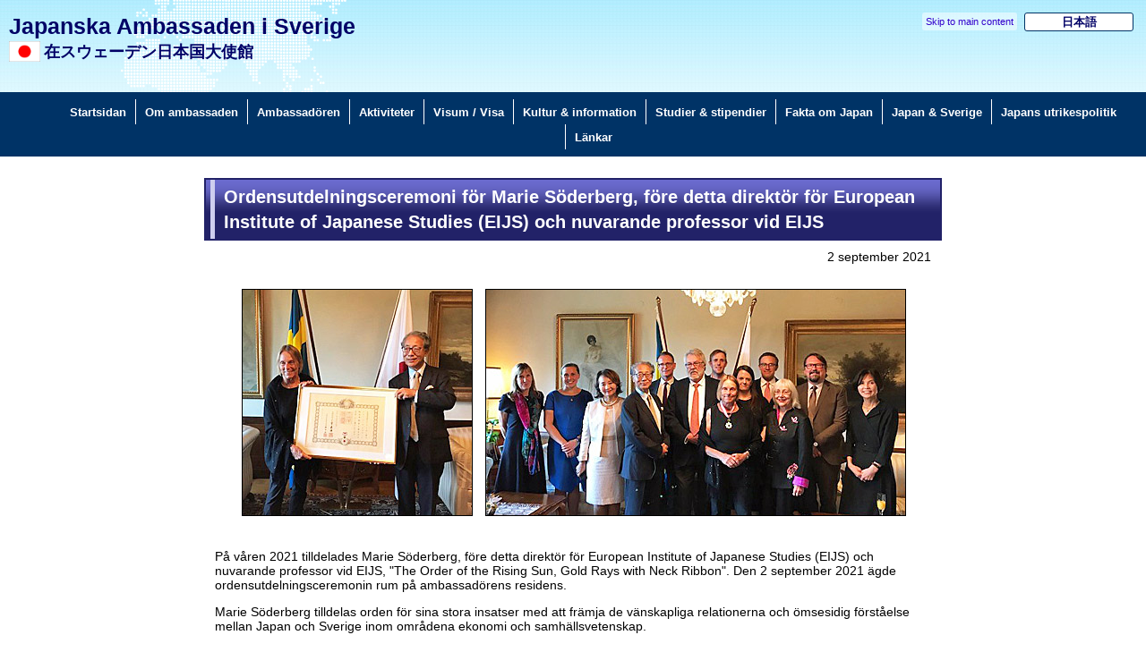

--- FILE ---
content_type: text/html
request_url: https://www.se.emb-japan.go.jp/aktivitet_210902.html
body_size: 1582
content:
<!DOCTYPE html PUBLIC "-//W3C//DTD HTML 4.01 Transitional//EN" "http://www.w3.org/TR/html4/loose.dtd">
<!--在外公館テンプレート Ver.2.2 2006/03/06 15:30-->
<HTML lang="en">

<HEAD>
  <TITLE>Japanska Ambassaden i Sverige</TITLE>
  <META http-equiv="Content-Type" content="text/html; charset=UTF-8">
  <META http-equiv="Content-Style-Type" content="text/css">
  <META name="keywords" content="">
  <META name="description" content="">
  <META name="robots" content="index,follow">
  <meta name="viewport" content="width=device-width, initial-scale=1.0"> 
  <!-- css-->
  <LINK rel="stylesheet" href="main.css" type="text/css" media="screen,tv,print" title="Default">
</HEAD>

<BODY>

<DIV id="header">

<div id='ex-header' class='en'>
<div id='left-box'>
<p class='embname-en'><a href='itprtop_sv/index.html'>Japanska Ambassaden i Sverige</a></p>
<div id='logo-emb'><img src='files/000157459.png' alt='日本国国旗'></div>
<p class='embname-ja'><span class="jp" lang="jp"><a href='itprtop_sv/index.html'>在スウェーデン日本国大使館</a></span></p>
</div>
<div id='right-box'>
<div id='control'>
<ul class='menu-sub'>
<li style="padding:4px;"><a href='#contents'>Skip to main content</a></li>
</ul>
<ul class='menu-language'>
<li style="font-size:1.2em;"><a href='itprtop_ja/index.html' lang='ja'>日本語</a></li>
</ul>
</div>
<!-- div id='func'><dl id='textchanger'>
<dt>Font Size</dt>
<dd class='small'><a href='#'>S</a></dd>
<dd class='middle'><a href='#'>M</a></dd>
<dd class='large'><a href='#'>L</a></dd>
</dl>
</div -->
</div>
</div>

<div id="ex-menu">
<div align="center">
<div style="font-family:Arial, Helvetica, sans-serif;font-size:0.9em;">
<ul>
  <li><a href="itprtop_sv/index.html">Startsidan</a></li>
  <li><a href="itpr_sv/ambassaden.html">Om&nbsp;ambassaden</a></li> 
  <li><a href="itpr_sv/ambassadoren.html">Ambassadören</a></li>
  <li><a href="itpr_sv/aktiviteter.html">Aktiviteter</a></li> 
  <li><a href="itpr_sv/visa.html">Visum&nbsp;/&nbsp;Visa</a></li>
  <li><a href="itpr_sv/kultur.html">Kultur&nbsp;&amp;&nbsp;information</a></li> 
  <li><a href="itpr_sv/studier.html">Studier&nbsp;&amp;&nbsp;stipendier</a></li>
  <li><a href="itpr_sv/fakta.html">Fakta&nbsp;om&nbsp;Japan</a></li>
  <li><a href="itpr_sv/japan_sverige.html">Japan&nbsp;&amp;&nbsp;Sverige</a></li> 
  <li><a href="itpr_sv/index.html">Japans&nbsp;utrikespolitik</a></li>
  <li><a href="itpr_sv/lankar.html">Länkar</a></li>
</ul>
</div>
</div>
</div>

</DIV>

<!--main-->

<DIV id="main">

<a name="contents"></a>


<h1 class="nydesign"><span>Ordensutdelningsceremoni för Marie Söderberg, före detta direktör för European Institute of Japanese Studies (EIJS) och nuvarande professor vid EIJS</span></h1>

<p class="article_date">2 september 2021</p>

<div align="center">

<div style="max-width:756px;">
<div style="max-width:256px;padding:8px;float:left;"><img src="nihongo/image/activity_210902_1.jpg" width="100%" alt="" border="1"></div>
<div style="max-width:468px;padding:8px;float:left;"><img src="nihongo/image/activity_210902_2.jpg" width="100%" alt="" border="1"></div>

<div style="clear:both"></div>
</div></div>

<p style="margin-top:2em;">På våren 2021 tilldelades Marie Söderberg, före detta direktör för European Institute of Japanese Studies (EIJS) och nuvarande professor vid EIJS, &quot;The Order of the Rising Sun, Gold Rays with Neck Ribbon&quot;. Den 2 september 2021 ägde ordensutdelningsceremonin rum på ambassadörens residens.</p>
<p>Marie Söderberg tilldelas orden för sina stora insatser med att  främja de vänskapliga relationerna och ömsesidig förståelse mellan Japan och Sverige inom områdena ekonomi och samhällsvetenskap.</p>

</DIV>

<div id="footer">
  <div class="legalmatters">
    <div class="minimenu">
      <a href="http://www.mofa.go.jp/about/legalmatters.html">Legal Matters</a> |
      <a href="http://www.mofa.go.jp/about/accessibility.html">Accessibility</a> |
      <a href="http://www.mofa.go.jp/about/privacy.html">Privacy Policy</a>
    </div>
    <div class="copyright">Copyright &copy; Embassy of Japan in Sweden</div>
    <div style="clear:both;"></div>
  </div>
</div>

</BODY>

</HTML>

--- FILE ---
content_type: text/css
request_url: https://www.se.emb-japan.go.jp/main.css
body_size: 2124
content:
@charset "UTF-8";

@import "ex-common.css";

body {
	font-family:Arial, Helvetica, sans-serif;
	margin:0px;
	padding:0px;
	background: #fff url(image/000146820.jpg) 0 0 repeat-x;
	font-size:0.9em;
	min-width:540px;
	color:#000;
}
div,h1,h2,h3,h4,p{border:none;margin:0em;padding:0em;}
h1{font-size:2em;}
h2{font-size:1.5em;}
h3{font-size:1.1em;}
h4{font-size:1em;}
p{font-size:1em;}
a:link{color:#3300cc;background:transparent;}
a:visited{color:#660099;background:transparent}
a:hover,a:active{color:#fff;background:#333399;}
/* a:link{color:#0033cc;background:transparent;}
a:visited{color:#5533cc;background:transparent;}
a:hover,a:active{color:#fff;background:#000099;} */
span.nobreak{white-space:nowrap;}


/* Alternative colors */

span.red{color:#cc0000;}
span.deepred{color:#771100;}
span.bloodred{color:#990033;}
a.deepred{color:#771100;}
/* a.deepred:hover,a.deepred:active{color:#fff;background:#771100;} */
#main a.redlink:hover, #main a.redlink:active {background-color:#dcc;}
.deepgreen{color:#006600;}
span.deepblue{color:#001177;}
span.blue{color:#0000cc;}¨
#main .nonblue a:hover, #main .nonblue a:active {background-color:#cccccc;}

/* Header */

#header{padding:0;margin:0;min-width:0;}
#left-box {width:auto;}
#right-box {width:auto;min-height:0;margin-bottom:8px;}

#ex-header .jp{font-size:0.9em;font-family:'メイリオ', Meiryo, Osaka, 'ＭＳ Ｐゴシック', 'MS PGothic', Arial, sans-serif;}

/* Main Link Menu */

#ex-menu ul {margin-bottom:4px;}
#ex-menu li{padding-left:4px;}
#ex-menu li a{padding:8px 6px 6px 6px;}


/* Main content area */

#main{padding:32px;max-width:800px;margin-left:auto;margin-right:auto;margin-top:20px;padding-top:4px;padding-bottom:4px;margin-bottom:16px;}

#main .japanska{font-family: 'メイリオ', Meiryo, Osaka, 'ＭＳ Ｐゴシック', 'MS PGothic', Arial, sans-serif;}
#main h1 { margin:0.5em 0 0.5em 0;}
#main h2,h3,h4,p { margin:1em 0 0.5em 0;}
#main p,ul,ol { margin:0.5em 0 1em 0;}

#main h1.nydesign{
	background:#222268 url(image/h1.gif) left top repeat-x;
	border:2px solid #222268;
	color:#fff;
	padding:0 0 0 5px;
	font-size:140%;
	line-height:140%;
	margin:0 -12px 30px -12px;
}
#main h1.nydesign span{
	display:block;
	padding:5px 10px;
	border-left:5px solid #ceceef;
}

#main h2.nydesign{
	background:#d9d9d9 url(image/h2.gif) left top repeat-x;
	border:1px solid #bfbfbf;
	padding:0 0 0 5px;
	font-size:120%;
	margin:1.2em 0 1.2em 0;
}

#main h2.nydesign span{
	display:block;
	padding:9px 10px 8px 10px;
	border-left:5px solid #6b6bcf;
}

#main .article_date{
	text-align:right;
	margin:-20px 0 20px 0;
}

#main h2.section{margin:1.5em 0 1.5em 0;padding:8px 8px 6px 8px;background:#e8e8ff;color:#337;font-size:1.3em;border-bottom:1px solid #66c;border-top:1px solid #66c;}
#main h3.section{margin:1.5em 0 1em 0;padding:8px 8px 6px 8px;background:#f0f0ff;color:#448;font-size:1.1em;border-bottom:1px solid #99c;border-top:1px solid #99c;}

#main p.greeting{margin-top:2em;}
#main p.pleasenote{margin:2em 0px 2em 0px;padding:16px;border:1px solid #600;color:#c00;background:#fee;}
#main p.pleasenote a{color:#900;}

#faq h2{margin:0;padding:12px 16px 8px 16px;background:#d0d0ee;color:#337;font-size:1.2em;}
#faq div{margin:1.8em 0 0.7em 0;border:1px solid #669;background:#e8e8ff;}
#faq p{margin:16px;}

#main ul{list-style-type: none;margin:0 0 8px 0;padding:0 0 2px 0;}
#main ul li{background-image: url("image/bluetrih.gif"); background-repeat: no-repeat; background-position: 0 2px; padding-left: 15px; font-family: Arial, Helvetica, sans-serif; margin:8px 0 8px 15px;line-height:130%;}
#main ul li li{margin-bottom:0;}

#main .links { margin:1em 0px 0.3em 0px; }
#main .linklist{margin:1em 0px 0.3em 0px;}
#main ul.linklist{margin:4px 0px 1em 20px;padding:0;}

#main ol li{font-family: Arial, Helvetica, sans-serif; no-repeat left top;padding-left:1px;margin:5px;margin-left:17px;margin-bottom:12px}
#main ol li ul li{padding-left:15px;margin:8px 0 8px 0px;}
#main ol.tightlist{margin:5px;margin-left:20px;padding:0px;}
#main ol li.tightlist{font-family: Arial, Helvetica, sans-serif;padding-left:0px;margin:0px;margin-left:20px;}
#videolista p{margin:4px 0 6px 4px;}
#videolista ol{margin:0;margin-left:16px;padding:0px;}
#videolista ol li{font-family: Arial, Helvetica, sans-serif;padding-left:0px;margin:0px;margin-left:16px;}
#videolista ul{margin:0;padding:0px;}
#videolista ul li{font-family: Arial, Helvetica, sans-serif;margin:0 0 0 8px;}
#videolista td.length{vertical-align:bottom;}

#main ol li.yrken{margin-bottom:0px}
#main ol li li{margin:5px;margin-left:12px;}

#main .indentlist p {margin:0.9em 0 4px 24px;}
#main .indentlist ul {margin-left:32px;}
#main .indentlist table {margin-left:16px;}

#main .filmdagar{border-top:1px solid #669966;margin-top:24px;padding-top:24px;}
#main .avdelning{border-top:1px solid #aaaaee;margin-top:16px;padding-top:8px;margin-bottom:20px;}

#main table.thinblueline {border:solid #6666cc;border-width:0 0 1px 1px;border-spacing:0;}
#main table.thinblueline td {border:solid #6666cc;border-width:1px 1px 0 0;padding:8px;text-align:left;}
#main table.thinblueline table{border:hidden;}
#main table.thinblueline table td{border:hidden;}

#main table.centermiddle td {text-align:center;vertical-align:middle;}

#videolista ol{margin-bottom:0px;padding:0px;}

/* New infobox */

#main .infoboxnew{border:1px solid #333366;margin:0px 0px 16px 0px;padding:0px;background-color:#eeeeff;min-width:128px;max-width:632px;text-align:center;}
#main .infoboxnew h2{background:#47b;color:#fff;margin:0px;padding:10px 16px 8px 16px;font-size:1.4em;}
#main .infoboxnew h3{margin:1em 16px 1em 16px;}
#main .infoboxnew p{margin:1em 16px 1em 16px;}
#main .infoboxnew ul{margin:1em 16px 1em 8px;}
#main .infoboxnew ul li{background-image: url("image/bluetrih.gif"); background-repeat: no-repeat; background-position: 0 2px; padding-left: 15px; font-family: Arial, Helvetica, sans-serif; margin:8px 0 8px 15px;line-height:130%;}
#main .infoboxnew ol{margin:1em 16px 1em -16px;}
#main .infoboxnew table{margin:1em 16px 1em 16px;}
#main .greentype{border:1px solid #363;background:#efe;}
#main .greentype a{color:#030;}
#main .greentype a:hover, #main .greentype a:active {background-color:#cdc;}
#main .yellowtype{border:1px solid #663;background:#ffe;}
#main .yellowtype a{color:#552;}
#main .yellowtype a:hover, #main .yellowtype a:active {background-color:#ddc;}
#main .redtype{border:1px solid #633;background:#fee;}
#main .redtype a{color:#522;}
#main .redtype a:hover, #main .redtype a:active {background-color:#dcc;}
#main .graytype{border:1px solid #555;background:#eee;}
#main .graytype a{color:#444;}
#main .graytype a:hover, #main .graytype a:active {background-color:#ccc;}

#main .summary h4 {margin:1.5em 16px 8px 16px;}
#main .summary p{margin:8px 16px 1em 2.2em;}

/* Old infoboxes */

#main .infobox{border:1px solid #333366;margin:0px;margin-bottom:5px;padding:16px;background-color:#eeeeff;max-width:600px;text-align:center;}

#main .infoboxred{border:1px solid #663333;margin:0px;margin-bottom:5px;padding:16px;background-color:#ffeeee;max-width:600px;text-align:center;}
#main .infoboxgreen{border:1px solid #336633;margin:0px;margin-bottom:5px;padding:16px;background-color:#eeffee;max-width:600px;text-align:center;}

#leftcol {float:left;width:47%;min-width:256px;margin-right:32px;}
#rightcol {float:left;width:47%;min-width:256px;}

/* Footer */

#footer{font-size:0.9em;text-align:center;margin:5px 0 0 0;padding:8px;background-color: #036;color:#fff;}
#footer .legalmatters{max-width:780px;margin:0 auto 0 auto;}
#footer .minimenu{float:left;}
#footer .minimenu a{color:#fff;text-decoration:none;}
#footer .minimenu a:hover {background-color: #fff;color: #192a80;}
#footer .copyright{float:right;}

/* Print */

@media print{
body{font-size:10pt;}
.noprint{display:none;}
}

@media only screen and (min-width: 541px) and (max-width: 839px) { 
  body{min-width:0;}
  #main{margin:0;padding:8px 16px 8px 16px;}
}

@media only screen and (max-width: 540px) { 
  body{min-width:0;}
  #main{margin:0;padding:8px;}
  #main h1.nydesign{margin-left:-4px;margin-right:-4px;}
  #main .centerorleft {text-align:left;}
} 

@media only screen and (max-width: 839px) { 
 #leftcol {float:none;width:100%;min-width:0;margin-right:0;}
 #rightcol {float:none;width:100%;min-width:0;}
}

--- FILE ---
content_type: text/css
request_url: https://www.se.emb-japan.go.jp/ex-common.css
body_size: 1603
content:
@charset "utf-8";

/* ============================================================ *\
    $header
\* ============================================================ */
div#ex-header {
    font-size: 62.5%;
    position: relative;
    margin: 0 auto;
    padding: 0;
    width: 100%;
    line-height: 1.2;
}
div#ex-header a { text-decoration: none; }

/* $textchanger */
dl#textchanger {
    margin: 17px 5px 0 10px;
    padding:0;
    vertical-align: top;
}
dl#textchanger dt {
    display: inline-block;
    *display: inline;
    *zoom: 1;
    margin-top: 4px;
    *margin-top: 0;
    color: #036;
    font-size: 1.5em;
    vertical-align: middle;
}
dl#textchanger dd {
    margin-left: 3px;
    vertical-align: top;
}
dl#textchanger dd.small { font-size: 1.0em; }
dl#textchanger dd.middle { font-size: 1.3em; }
dl#textchanger dd.large { font-size: 1.5em; }
dl#textchanger dd a {
    display: block;
    padding: 2px 2px 1px;
    *padding-top: 0;
    *padding-bottom: 0;
    width: 1em;
    border: 1px solid #036;
    background-color: #fff;
    color: #000;
    text-align: center;
    line-height: 1.0;
    *line-height: 1.2;
    vertical-align: top;
}
dl#textchanger dd a:hover,
dl#textchanger dd.current a {
    background-color: #036;
    color: #fff;
}
dl#textchanger dd.small a {
    padding-right: 4px;
    padding-left: 4px;
}
dl#textchanger dd.middle a {
    padding-right: 3px;
    padding-left: 3px;
}

/* $skip menu */
div#ex-header .menu-sub {
    margin:0;
    padding:0;
    position: relative;
    margin-top: 14px;
    padding-top: 4px;
    *padding-top: 1px;
    padding-bottom: 4px;
    *padding-bottom: 7px;
    background: transparent url(image/000146821.png) 0 0 repeat;
    border-radius: 3px;
}
div#ex-header .menu-sub li {
    display: inline;
    border-left: 1px solid #036;
}
div#ex-header .menu-sub li:first-child { border-left-width: 0; }
div#ex-header .menu-sub li a {
    font-size: 1.2em;
    line-height: 1.2;
    vertical-align: top;
}

/* $language menu */
div#ex-header .menu-language {
    margin: 14px 0 0 5px;
    padding:0;
    vertical-align: top;
}
div#ex-header .menu-language li:first-child { margin-right: 4px; }
div#ex-header .menu-language a {
    position: relative;
    display: block;
    padding: 2px 4px 2px;
    *padding-top: 0;
    *padding-bottom: 4px;
    min-width: 112px;
    width: auto;
    border: 1px solid #036;
    border-radius: 3px;
    background-color: #fff;
    font-size: 1.2em;
    font-weight: bold;
    text-align: center;
    white-space: nowrap;
}
div#ex-header .menu-language a:link,
div#ex-header .menu-language a:visited,
div#ex-header .menu-language a:active {
	color: #000066;
}
div#ex-header .menu-language a:hover {
    color: #fff;
    background-color: #192a80;
}

/* $cse-search-box */
#cse-search-box {
    margin: 17px 0 0 0;
    padding:0;
}
#cse-search-box #searchbox {
    display: block;
    float: left;
    margin: 0;
    width: 180px;
    border: 1px solid #036 !important;
    border-image-width: 0 !important;
    font-size: 1.3em !important;
    vertical-align: top;
}
#cse-search-box #searchbutton {
    display: block;
    float: right;
    margin: 0 0 0 3px;
/*    width: 4.1em; */
    width: auto;
    height: 20px;
    background-color: #036;
    color: #fff;
    border-collapse: collapse;
    border-spacing: 0;
    border: 1px solid #036 !important;
/*	font-weight: bold; */
    text-align: center;
    line-height: 1.0;
    vertical-align: top;
    cursor: pointer;
    font-size: 1.3em;
    overflow: hidden !important;
    white-space:nowrap;
}
#cse-search-box #searchbutton span {
    display: block;
    line-height: 1.0;
}
#cse-search-box #searchbutton, x:-moz-any-link, x:default {
    padding-top: 1px;
    padding-bottom: 2px;
}
#cse-search-box #searchbutton:hover {
    background-color: #fff;
    color: #036;
}
#cse-search-box #searchbutton * { border-width: 0 !important; }

/* $header box style */
#left-box {
	float: left;
	margin: 0;
	padding: 0;
	width: 55%;
	min-height: 103px;
    background: transparent url(image/000146824.png) 135px 0 no-repeat;
}
#right-box {
	float: right;
	margin: 0;
	padding: 0 10px 0 0;
	width: 44%;
	min-height: 103px;
}
#logo-emb {
	display: block;
	float: left;
	margin: 14px 0 0 10px;
	padding: 0;
	width: 10%;
}
#logo-emb img {
	width:50px;
}
#emb-name {
	display: block;
	float: left;
	margin: 14px 0 0 5px;
	padding: 0;
	text-align: left;
	width: 81%;
}
#emb-name a:link,
#emb-name a:hover,
#emb-name a:visited,
#emb-name a:active {
	color: #000066;
}
.ja #emb-name .embname-ja {
	font-weight: bold;
	font-size: 2.8em;
	padding: 4px 0 0 0;
}
.ja #emb-name .embname-en {
	font-weight: bold;
	font-size: 2.2em;
}
#control {
	float: left;
	margin: 0;
	padding: 0;
	text-align: right;
	width: 100%;
}
#func {
	float: left;
	margin: 0;
	padding: 0;
	text-align: right;
	width: 100%;
}

/* ============================================================ *\
    $global menu
\* ============================================================ */
#ex-menu {
	margin:1px 0px 0;
	padding:8px 0 4px;
	background-color:#036;
	color:#fff;
	text-align:center;
	line-height:1.1;
	font-size: 1em;
	clear:both;
}
#ex-menu a{
	margin:0 0 0.4em 0;
	text-decoration:none;
	padding:7px;
	font-weight: bold;
	display: inline-block;  
/*	vertical-align: text-top; */
}
*:first-child+html #ex-menu a {
	vertical-align: middle;
}
#ex-menu a:link, #ex-menu a:visited{ color:#fff;}
#ex-menu a.now,#ex-menu a:hover, #ex-menu a:active{ text-decoration:none; background-color:#fff; color:#036; border-radius: 4px; }
#ex-menu a.now:link, #ex-menu a.now:visited{ text-decoration:none; background-color:#A1CAF2; color:#036;}
#ex-menu a.now:hover, #ex-menu a.now:active{text-decoration:none;background-color:#CCC;color:#036;}

body.top #main_contents {
	   clear:both;
}
#ex-menu ul{
	margin:0;
}
#ex-menu li{
	display:inline-block;
	border-left:solid 1px #fff;
}
#ex-menu li:first-child{
	border-left:none;
}
#ex-menu li a{
	margin-bottom:0;
}

/* ============================================================ *\
    $english page
\* ============================================================ */
.en #logo-emb {
	clear:both;
	display: block;
	float: left;
	margin: 2px 0 0 10px;
	padding: 0;
	width:35px;
}
.en #logo-emb img {
	width:35px;
}
.en .embname-ja {
	display: block;
	float: left;
	font-weight: bold;
	font-size: 2.2em;
	margin: 4px 0 0 4px;
	padding: 0;
}
.en .embname-en {
	display: block;
	float: left;
	font-weight: bold;
	font-size: 2.8em;
	margin: 14px 0 0 10px;
	text-align: left;
}
.en .embname-en a:link,
.en .embname-en a:hover,
.en .embname-en a:visited,
.en .embname-en a:active,
.en .embname-ja a:link,
.en .embname-ja a:hover,
.en .embname-ja a:visited,
.en .embname-ja a:active {
	color: #000066;
	background-color:transparent;
}

#ex-menu.en {
	font-size: 0.9em;
}
#ex-menu.en a{
	padding: 4px;
}

/* ============================================================ *\
    $hack
\* ============================================================ */
div#ex-header .menu-sub,
div#ex-header .menu-language,
div#ex-header .menu-language li,
dl#textchanger, dl#textchanger dd,
#cse-search-box,
.list-inline li,
.link-arrow a,
.link-warrow a {
    display: inline-block;
    *display: inline;
    *zoom: 1;
}

/* ============================================================ *\
    $joint administration
\* ============================================================ */
#joint {
	clear:both;
	float:right;
	text-align:left;
	margin:5px 5px 0px 5px;
}
.joint-ja {
	font-size:2em;
}
.joint-en {
	clear:both;
	display:block;
	float:right;
	font-size:1.5em;
	margin:5px 5px 0px 10px;
	text-align:left;
}
.joint-ja a:link,
.joint-ja a:active,
.joint-ja a:visited,
.joint-en a:link,
.joint-en a:active,
.joint-en a:visited {
	color:#333;
}
.joint-ja a:hover,
.joint-en a:hover {
	color:#fff;
}

/**************************************************
 contents
***************************************************/
#contents{
	width:960px;
	_width:1000px;
	margin:0 auto;
	text-align:left;
	padding:20px;
	clear:both;
}
